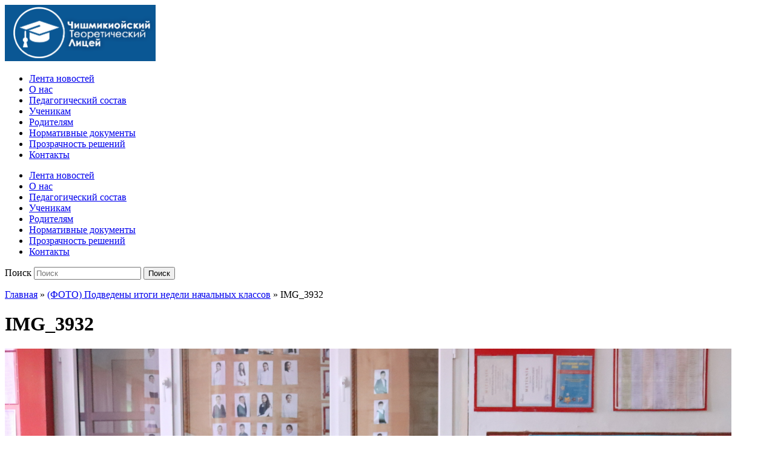

--- FILE ---
content_type: text/html; charset=UTF-8
request_url: https://ctl.md/foto-podvedeny-itogi-nedeli-nachalnyx-klassov/img_3932/
body_size: 5408
content:
<!DOCTYPE html>
<html lang="ru-RU" prefix="og: http://ogp.me/ns#">

<head>
	<meta charset="UTF-8" />
	<meta name="viewport" content="width=device-width, initial-scale=1">

	<link rel="profile" href="http://gmpg.org/xfn/11" />
	<link rel="pingback" href="https://ctl.md/xmlrpc.php" />

	<title>IMG_3932 - ПУ Теоретический лицей с.Чишмикиой</title>

<!-- This site is optimized with the Yoast SEO plugin v7.1 - https://yoast.com/wordpress/plugins/seo/ -->
<link rel="canonical" href="https://ctl.md/foto-podvedeny-itogi-nedeli-nachalnyx-klassov/img_3932/" />
<meta property="og:locale" content="ru_RU" />
<meta property="og:type" content="article" />
<meta property="og:title" content="IMG_3932 - ПУ Теоретический лицей с.Чишмикиой" />
<meta property="og:url" content="https://ctl.md/foto-podvedeny-itogi-nedeli-nachalnyx-klassov/img_3932/" />
<meta property="og:site_name" content="ПУ Теоретический лицей с.Чишмикиой" />
<meta property="og:image" content="https://ctl.md/wp-content/uploads/2022/11/IMG_3932.jpg" />
<meta property="og:image:secure_url" content="https://ctl.md/wp-content/uploads/2022/11/IMG_3932.jpg" />
<!-- / Yoast SEO plugin. -->

<link rel='dns-prefetch' href='//fonts.googleapis.com' />
<link rel='dns-prefetch' href='//s.w.org' />
<link rel="alternate" type="application/rss+xml" title="ПУ Теоретический лицей с.Чишмикиой &raquo; Лента" href="https://ctl.md/feed/" />
<link rel="alternate" type="application/rss+xml" title="ПУ Теоретический лицей с.Чишмикиой &raquo; Лента комментариев" href="https://ctl.md/comments/feed/" />
		<script type="text/javascript">
			window._wpemojiSettings = {"baseUrl":"https:\/\/s.w.org\/images\/core\/emoji\/11\/72x72\/","ext":".png","svgUrl":"https:\/\/s.w.org\/images\/core\/emoji\/11\/svg\/","svgExt":".svg","source":{"concatemoji":"https:\/\/ctl.md\/wp-includes\/js\/wp-emoji-release.min.js?ver=4.9.26"}};
			!function(e,a,t){var n,r,o,i=a.createElement("canvas"),p=i.getContext&&i.getContext("2d");function s(e,t){var a=String.fromCharCode;p.clearRect(0,0,i.width,i.height),p.fillText(a.apply(this,e),0,0);e=i.toDataURL();return p.clearRect(0,0,i.width,i.height),p.fillText(a.apply(this,t),0,0),e===i.toDataURL()}function c(e){var t=a.createElement("script");t.src=e,t.defer=t.type="text/javascript",a.getElementsByTagName("head")[0].appendChild(t)}for(o=Array("flag","emoji"),t.supports={everything:!0,everythingExceptFlag:!0},r=0;r<o.length;r++)t.supports[o[r]]=function(e){if(!p||!p.fillText)return!1;switch(p.textBaseline="top",p.font="600 32px Arial",e){case"flag":return s([55356,56826,55356,56819],[55356,56826,8203,55356,56819])?!1:!s([55356,57332,56128,56423,56128,56418,56128,56421,56128,56430,56128,56423,56128,56447],[55356,57332,8203,56128,56423,8203,56128,56418,8203,56128,56421,8203,56128,56430,8203,56128,56423,8203,56128,56447]);case"emoji":return!s([55358,56760,9792,65039],[55358,56760,8203,9792,65039])}return!1}(o[r]),t.supports.everything=t.supports.everything&&t.supports[o[r]],"flag"!==o[r]&&(t.supports.everythingExceptFlag=t.supports.everythingExceptFlag&&t.supports[o[r]]);t.supports.everythingExceptFlag=t.supports.everythingExceptFlag&&!t.supports.flag,t.DOMReady=!1,t.readyCallback=function(){t.DOMReady=!0},t.supports.everything||(n=function(){t.readyCallback()},a.addEventListener?(a.addEventListener("DOMContentLoaded",n,!1),e.addEventListener("load",n,!1)):(e.attachEvent("onload",n),a.attachEvent("onreadystatechange",function(){"complete"===a.readyState&&t.readyCallback()})),(n=t.source||{}).concatemoji?c(n.concatemoji):n.wpemoji&&n.twemoji&&(c(n.twemoji),c(n.wpemoji)))}(window,document,window._wpemojiSettings);
		</script>
		<style type="text/css">
img.wp-smiley,
img.emoji {
	display: inline !important;
	border: none !important;
	box-shadow: none !important;
	height: 1em !important;
	width: 1em !important;
	margin: 0 .07em !important;
	vertical-align: -0.1em !important;
	background: none !important;
	padding: 0 !important;
}
</style>
<link rel='stylesheet' id='contact-form-7-css'  href='https://ctl.md/wp-content/plugins/contact-form-7/includes/css/styles.css?ver=5.0.1' type='text/css' media='all' />
<link rel='stylesheet' id='fcbkbttn_stylesheet-css'  href='https://ctl.md/wp-content/plugins/facebook-button-plugin/css/style.css?ver=4.9.26' type='text/css' media='all' />
<link rel='stylesheet' id='academica-style-css'  href='https://ctl.md/wp-content/themes/ctl/style.css?ver=4.9.26' type='text/css' media='all' />
<link rel='stylesheet' id='academica-style-mobile-css'  href='https://ctl.md/wp-content/themes/academica/media-queries.css?ver=1.0' type='text/css' media='all' />
<link rel='stylesheet' id='academica-google-font-default-css'  href='//fonts.googleapis.com/css?family=Open+Sans%3A400%2C700%7CRoboto+Condensed%3A400%2C700&#038;subset=latin%2Ccyrillic-ext%2Cgreek-ext&#038;ver=4.9.26' type='text/css' media='all' />
<link rel='stylesheet' id='dashicons-css'  href='https://ctl.md/wp-includes/css/dashicons.min.css?ver=4.9.26' type='text/css' media='all' />
<link rel='stylesheet' id='fancybox-css'  href='https://ctl.md/wp-content/plugins/easy-fancybox/fancybox/jquery.fancybox-1.3.8.min.css?ver=1.6.3' type='text/css' media='screen' />
<script type='text/javascript' src='https://ctl.md/wp-includes/js/jquery/jquery.js?ver=1.12.4'></script>
<script type='text/javascript' src='https://ctl.md/wp-includes/js/jquery/jquery-migrate.min.js?ver=1.4.1'></script>
<script type='text/javascript' src='https://ctl.md/wp-content/plugins/facebook-button-plugin/js/script.js?ver=4.9.26'></script>
<link rel='https://api.w.org/' href='https://ctl.md/wp-json/' />
<link rel="EditURI" type="application/rsd+xml" title="RSD" href="https://ctl.md/xmlrpc.php?rsd" />
<link rel="wlwmanifest" type="application/wlwmanifest+xml" href="https://ctl.md/wp-includes/wlwmanifest.xml" /> 
<meta name="generator" content="WordPress 4.9.26" />
<link rel='shortlink' href='https://ctl.md/?p=4731' />
<link rel="alternate" type="application/json+oembed" href="https://ctl.md/wp-json/oembed/1.0/embed?url=https%3A%2F%2Fctl.md%2Ffoto-podvedeny-itogi-nedeli-nachalnyx-klassov%2Fimg_3932%2F" />
<link rel="alternate" type="text/xml+oembed" href="https://ctl.md/wp-json/oembed/1.0/embed?url=https%3A%2F%2Fctl.md%2Ffoto-podvedeny-itogi-nedeli-nachalnyx-klassov%2Fimg_3932%2F&#038;format=xml" />

<!-- fcbkbttn meta start -->
<meta property="og:title" content="IMG_3932"/>
<meta property="og:site_name" content="ПУ Теоретический лицей с.Чишмикиой"/>
<!-- fcbkbttn meta end -->	<style type="text/css">
			#site-title,
		#site-description {
			position: absolute !important;
			clip: rect(1px 1px 1px 1px); /* IE6, IE7 */
			clip: rect(1px, 1px, 1px, 1px);
		}
		</style>
	<link rel="icon" href="https://ctl.md/wp-content/uploads/2018/03/favicon.png" sizes="32x32" />
<link rel="icon" href="https://ctl.md/wp-content/uploads/2018/03/favicon.png" sizes="192x192" />
<link rel="apple-touch-icon-precomposed" href="https://ctl.md/wp-content/uploads/2018/03/favicon.png" />
<meta name="msapplication-TileImage" content="https://ctl.md/wp-content/uploads/2018/03/favicon.png" />

<!-- Easy FancyBox 1.6.3 using FancyBox 1.3.8 - RavanH (http://status301.net/wordpress-plugins/easy-fancybox/) -->
<script type="text/javascript">
/* <![CDATA[ */
var fb_timeout = null;
var fb_opts = { 'overlayShow' : true, 'hideOnOverlayClick' : true, 'showCloseButton' : true, 'margin' : 20, 'centerOnScroll' : true, 'enableEscapeButton' : true, 'autoScale' : true };
var easy_fancybox_handler = function(){
	jQuery('.nofancybox,a.pin-it-button,a[href*="pinterest.com/pin/create"]').addClass('nolightbox');
	/* IMG */
	var fb_IMG_select = 'a[href*=".jpg"]:not(.nolightbox,li.nolightbox>a), area[href*=".jpg"]:not(.nolightbox), a[href*=".jpeg"]:not(.nolightbox,li.nolightbox>a), area[href*=".jpeg"]:not(.nolightbox), a[href*=".png"]:not(.nolightbox,li.nolightbox>a), area[href*=".png"]:not(.nolightbox), a[href*=".webp"]:not(.nolightbox,li.nolightbox>a), area[href*=".webp"]:not(.nolightbox)';
	jQuery(fb_IMG_select).addClass('fancybox image');
	var fb_IMG_sections = jQuery('div.gallery ');
	fb_IMG_sections.each(function() { jQuery(this).find(fb_IMG_select).attr('rel', 'gallery-' + fb_IMG_sections.index(this)); });
	jQuery('a.fancybox, area.fancybox, li.fancybox a').fancybox( jQuery.extend({}, fb_opts, { 'transitionIn' : 'elastic', 'easingIn' : 'easeOutBack', 'transitionOut' : 'elastic', 'easingOut' : 'easeInBack', 'opacity' : false, 'hideOnContentClick' : false, 'titleShow' : true, 'titlePosition' : 'over', 'titleFromAlt' : true, 'showNavArrows' : true, 'enableKeyboardNav' : true, 'cyclic' : false }) );
};
var easy_fancybox_auto = function(){
	/* Auto-click */
	setTimeout(function(){jQuery('#fancybox-auto').trigger('click')},1000);
};
/* ]]> */
</script>

</head>

<body class="attachment attachment-template-default single single-attachment postid-4731 attachmentid-4731 attachment-jpeg column-double">

	
	<div id="header" class="clearfix" >

		
			<div class="inner-wrap">

				<div id="logo" class="logo-left">
					
						<a href="https://ctl.md" title="ПУ Теоретический лицей с.Чишмикиой - Официальный сайт учебного заведения" rel="home">

							<img src="https://ctl.md/wp-content/uploads/2018/03/фон.png" alt="ПУ Теоретический лицей с.Чишмикиой" width="249" height="93">
						</a>

					
					<p id="site-description">Официальный сайт учебного заведения</p>
				</div><!-- end #logo -->

			</div><!-- end .inner-wrap -->

			<div id="main-nav">

				<div class="inner-wrap">

					<nav class="main-navbar" role="navigation">

	                    <div class="navbar-header">
	                        
	                           <a class="navbar-toggle" href="#menu-main-slide">
	                               <span class="icon-bar"></span>
	                               <span class="icon-bar"></span>
	                               <span class="icon-bar"></span>
	                           </a>


	                           <div id="menu-main-slide" class="menu-menyu1-container"><ul id="menu-menyu1" class="menu"><li id="menu-item-34" class="menu-item menu-item-type-custom menu-item-object-custom menu-item-home menu-item-34"><a href="https://ctl.md">Лента новостей</a></li>
<li id="menu-item-2082" class="menu-item menu-item-type-post_type menu-item-object-page menu-item-2082"><a href="https://ctl.md/istoriya-liceya-2/">О нас</a></li>
<li id="menu-item-55" class="menu-item menu-item-type-post_type menu-item-object-page menu-item-55"><a href="https://ctl.md/uchitelya/">Педагогический состав</a></li>
<li id="menu-item-54" class="menu-item menu-item-type-post_type menu-item-object-page menu-item-54"><a href="https://ctl.md/ucheniki/">Ученикам</a></li>
<li id="menu-item-138" class="menu-item menu-item-type-taxonomy menu-item-object-category menu-item-138"><a href="https://ctl.md/category/roditeli/">Родителям</a></li>
<li id="menu-item-2083" class="menu-item menu-item-type-post_type menu-item-object-page menu-item-2083"><a href="https://ctl.md/normativnye-dokumenty/">Нормативные документы</a></li>
<li id="menu-item-2084" class="menu-item menu-item-type-post_type menu-item-object-page menu-item-2084"><a href="https://ctl.md/prozrachnost-reshenij/">Прозрачность решений</a></li>
<li id="menu-item-35" class="menu-item menu-item-type-post_type menu-item-object-page menu-item-35"><a href="https://ctl.md/kontakty/">Контакты</a></li>
</ul></div>
	                    </div>


	                    <div id="navbar-main">

	                        <div class="menu-menyu1-container"><ul id="menu-menyu1-1" class="nav navbar-nav dropdown sf-menu"><li class="menu-item menu-item-type-custom menu-item-object-custom menu-item-home menu-item-34"><a href="https://ctl.md">Лента новостей</a></li>
<li class="menu-item menu-item-type-post_type menu-item-object-page menu-item-2082"><a href="https://ctl.md/istoriya-liceya-2/">О нас</a></li>
<li class="menu-item menu-item-type-post_type menu-item-object-page menu-item-55"><a href="https://ctl.md/uchitelya/">Педагогический состав</a></li>
<li class="menu-item menu-item-type-post_type menu-item-object-page menu-item-54"><a href="https://ctl.md/ucheniki/">Ученикам</a></li>
<li class="menu-item menu-item-type-taxonomy menu-item-object-category menu-item-138"><a href="https://ctl.md/category/roditeli/">Родителям</a></li>
<li class="menu-item menu-item-type-post_type menu-item-object-page menu-item-2083"><a href="https://ctl.md/normativnye-dokumenty/">Нормативные документы</a></li>
<li class="menu-item menu-item-type-post_type menu-item-object-page menu-item-2084"><a href="https://ctl.md/prozrachnost-reshenij/">Прозрачность решений</a></li>
<li class="menu-item menu-item-type-post_type menu-item-object-page menu-item-35"><a href="https://ctl.md/kontakty/">Контакты</a></li>
</ul></div>

	                    </div><!-- #navbar-main -->

	                </nav><!-- .navbar -->

					<div id="search">
						<form method="get" id="searchform" action="https://ctl.md/">
	<label for="s" class="assistive-text hidden">Поиск</label>
	<input id="s" type="text" name="s" placeholder="Поиск">
	<button id="searchsubmit" name="submit" type="submit">Поиск</button>
</form>					</div><!-- end #search -->

				</div><!-- end .inner-wrap -->

			</div><!-- end #main-nav -->

		
	</div><!-- end #header -->

	<div id="wrap">
<div id="content" class="clearfix">

	
		<div id="post-4731" class="post-4731 attachment type-attachment status-inherit hentry">
			<div class="column column-title">
				<div id="crumbs">
	<p><a href="https://ctl.md">Главная</a> &raquo; <a href="https://ctl.md/foto-podvedeny-itogi-nedeli-nachalnyx-klassov/">(ФОТО) Подведены итоги недели начальных классов</a> &raquo; <span class="current">IMG_3932</span></p>
</div><!-- end #crumbs -->				<h1 class="title-header">IMG_3932</h1>			</div><!-- .column-title -->

			<div class="entry-content clearfix">

				<div class="entry-attachment">
					<div class="attachment">
						
						<a href="https://ctl.md/foto-podvedeny-itogi-nedeli-nachalnyx-klassov/img_3934/" title="IMG_3932" rel="attachment"><img width="1200" height="800" src="https://ctl.md/wp-content/uploads/2022/11/IMG_3932.jpg" class="attachment-1200x1200 size-1200x1200" alt="" srcset="https://ctl.md/wp-content/uploads/2022/11/IMG_3932.jpg 1500w, https://ctl.md/wp-content/uploads/2022/11/IMG_3932-300x200.jpg 300w, https://ctl.md/wp-content/uploads/2022/11/IMG_3932-768x512.jpg 768w, https://ctl.md/wp-content/uploads/2022/11/IMG_3932-1024x683.jpg 1024w, https://ctl.md/wp-content/uploads/2022/11/IMG_3932-75x50.jpg 75w" sizes="(max-width: 1200px) 100vw, 1200px" /></a>
					</div><!-- .attachment -->

									</div><!-- .entry-attachment -->

				<div class="fcbkbttn_buttons_block" id="fcbkbttn_left"><div class="fcbkbttn_like "><fb:like href="https://ctl.md/foto-podvedeny-itogi-nedeli-nachalnyx-klassov/img_3932/" action="like" colorscheme="light" layout="standard" show-faces='false' width="450px" size="small"></fb:like></div><div class="fb-share-button  " data-href="https://ctl.md/foto-podvedeny-itogi-nedeli-nachalnyx-klassov/img_3932/" data-type="button_count" data-size="small"></div></div>				
			</div><!-- .entry-content -->

			<div class="entry-meta">
				<span class="entry-date"><time class="entry-date" datetime="2022-11-23T23:47:17+00:00" pubdate>23.11.2022</time></span> tarixində <a href="https://ctl.md/wp-content/uploads/2022/11/IMG_3932.jpg" title="Link to full-size image">1500 &times; 1000</a> üzərində <a href="https://ctl.md/foto-podvedeny-itogi-nedeli-nachalnyx-klassov/" title="Return to (ФОТО) Подведены итоги недели начальных классов" rel="gallery">(ФОТО) Подведены итоги недели начальных классов</a> içində dərc edildi.
				Şərhlər və geri izləmələr indilik bağlıdır.			</div><!-- .entry-meta -->

			<div id="image-navigation" class="navigation">
				<span class="previous-image"><a href='https://ctl.md/foto-podvedeny-itogi-nedeli-nachalnyx-klassov/img_3930/'>&larr; Öncəki</a></span>
				<span class="next-image"><a href='https://ctl.md/foto-podvedeny-itogi-nedeli-nachalnyx-klassov/img_3934/'>Sonrakı &rarr;</a></span>
			</div><!-- #image-navigation -->
		</div><!-- #post-4731 -->

		
<div id="comments">

	
</div><!-- #comments -->	
</div><!-- #content -->

			<div id="footer" class="clearfix">
			    <p class="developers">Разработано в <a href="tel:+37368252804">Account Soft</a></p>
				
								<p class="copy">© 2018. ctl.md</p>
					
				
				</p>
				</p>
			</div><!-- end #footer -->
		</div><!-- end #wrap -->

					<div id="fb-root"></div>
			<script>(function(d, s, id) {
				var js, fjs = d.getElementsByTagName(s)[0]; 

				if (d.getElementById(id)) return;
				js = d.createElement(s); js.id = id;

				js.src = "//connect.facebook.net/ru_RU/sdk.js#xfbml=1&appId=1443946719181573&version=v2.57";
				fjs.parentNode.insertBefore(js, fjs);
				}(document, 'script', 'facebook-jssdk'));
			</script>
		<script type='text/javascript'>
/* <![CDATA[ */
var wpcf7 = {"apiSettings":{"root":"https:\/\/ctl.md\/wp-json\/contact-form-7\/v1","namespace":"contact-form-7\/v1"},"recaptcha":{"messages":{"empty":"\u041f\u043e\u0436\u0430\u043b\u0443\u0439\u0441\u0442\u0430, \u043f\u043e\u0434\u0442\u0432\u0435\u0440\u0434\u0438\u0442\u0435, \u0447\u0442\u043e \u0432\u044b \u043d\u0435 \u0440\u043e\u0431\u043e\u0442."}},"cached":"1"};
/* ]]> */
</script>
<script type='text/javascript' src='https://ctl.md/wp-content/plugins/contact-form-7/includes/js/scripts.js?ver=5.0.1'></script>
<script type='text/javascript' src='https://ctl.md/wp-content/themes/academica/js/jquery.mmenu.min.all.js?ver=20150325'></script>
<script type='text/javascript' src='https://ctl.md/wp-content/themes/academica/js/superfish.min.js?ver=20150325'></script>
<script type='text/javascript' src='https://ctl.md/wp-content/themes/academica/js/functions.js?ver=20150325'></script>
<script type='text/javascript' src='https://ctl.md/wp-includes/js/wp-embed.min.js?ver=4.9.26'></script>
<script type='text/javascript' src='https://ctl.md/wp-content/plugins/easy-fancybox/fancybox/jquery.fancybox-1.3.8.min.js?ver=1.6.3'></script>
<script type='text/javascript' src='https://ctl.md/wp-content/plugins/easy-fancybox/js/jquery.easing.min.js?ver=1.4.0'></script>
<script type='text/javascript' src='https://ctl.md/wp-content/plugins/easy-fancybox/js/jquery.mousewheel.min.js?ver=3.1.13'></script>
<script type="text/javascript">
jQuery(easy_fancybox_handler);
jQuery(document.body).on('post-load',easy_fancybox_handler);
jQuery(easy_fancybox_auto);
</script>
	</body>
</html>

<!-- Page generated by LiteSpeed Cache 4.4.3 on 2026-01-18 21:17:22 -->